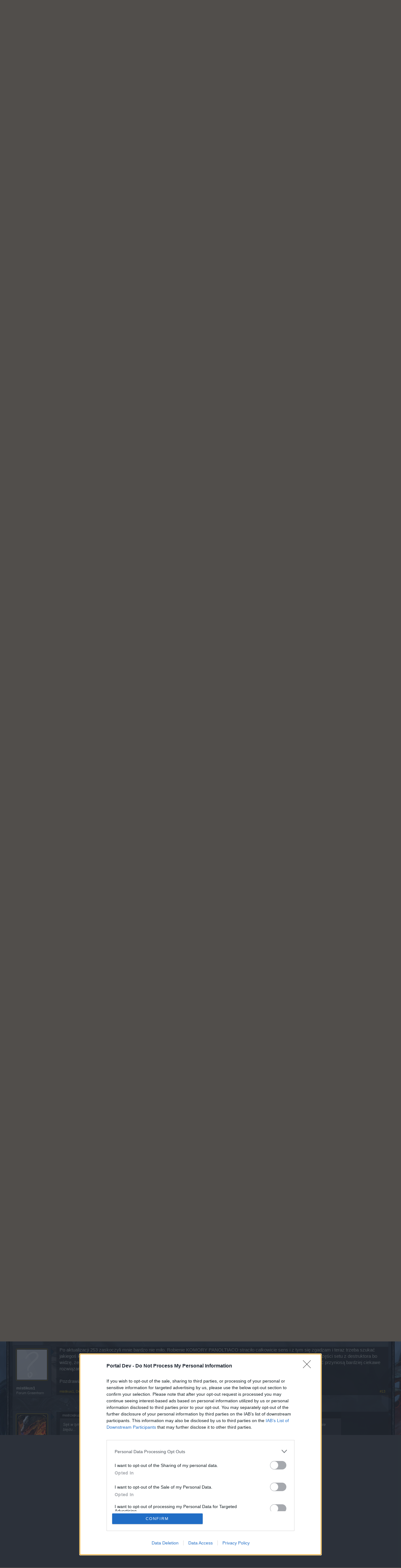

--- FILE ---
content_type: text/html; charset=UTF-8
request_url: https://board-en.drakensang.com/threads/dyskusja-aktualizacja-253.84774/
body_size: 17101
content:
<!DOCTYPE html>
<html id="XenForo" lang="en-GB" dir="LTR" class="Public LoggedOut NoSidebar  Responsive" xmlns:fb="http://www.facebook.com/2008/fbml">
<head>

	<meta charset="utf-8" />
	<meta http-equiv="X-UA-Compatible" content="IE=Edge,chrome=1" />
	
		<meta name="viewport" content="width=device-width, initial-scale=1">
	
	
		<base href="https://board-en.drakensang.com/" />
		<script>
			var _b = document.getElementsByTagName('base')[0], _bH = "https://board-en.drakensang.com/";
			if (_b && _b.href != _bH) _b.href = _bH;
		</script>
	

	<title>Discussion - DYSKUSJA: Aktualizacja 253 | Drakensang Online EN</title>
	
	<noscript><style>.JsOnly { display: none !important; }</style></noscript>
	<link rel="stylesheet" href="css.php?css=xenforo,form,public&amp;style=10&amp;dir=LTR&amp;d=1709137704" />
	<link rel="stylesheet" href="css.php?css=bb_code,likes_summary,login_bar,message,message_user_info,thread_view&amp;style=10&amp;dir=LTR&amp;d=1709137704" />
	
	

	
	<script async src="https://www.googletagmanager.com/gtag/js?id=UA-19059020-1"></script>
	<script>
		window.dataLayer = window.dataLayer || [];
		function gtag(){dataLayer.push(arguments);}
		gtag('js', new Date());
	
		gtag('config', 'UA-19059020-1', {
			// <!-- slot: ga_config_start -->
			
				'cookie_domain': 'drakensang.com',
			
			
		});
	</script>

		<script src="js/jquery/jquery-1.11.0.min.js"></script>	
		
	<script src="js/xenforo/xenforo.js?_v=04e8aecf"></script>

	
	<link rel="apple-touch-icon" href="https://board-en.drakensang.com/styles/default/xenforo/logo.og.png" />
	<link rel="alternate" type="application/rss+xml" title="RSS feed for Drakensang Online EN" href="forums/-/index.rss" />
	
	<link rel="next" href="threads/dyskusja-aktualizacja-253.84774/page-2" />
	<link rel="canonical" href="https://board-en.drakensang.com/threads/dyskusja-aktualizacja-253.84774/" />
	<meta name="description" content="Bohaterowie Dracani!

Zbliża się aktualizacja o numerze 253.

Harmonogram: wtorek, 28 grudnia
09:30 - Rozpoczęcie odliczania
10:00 - Przestój serwerów..." />	<meta property="og:site_name" content="Drakensang Online EN" />
	<meta property="og:image" content="https://board-en.drakensang.com/styles/default/xenforo/avatars/avatar_male_m.png" />
	<meta property="og:image" content="https://board-en.drakensang.com/styles/default/xenforo/logo.og.png" />
	<meta property="og:type" content="article" />
	<meta property="og:url" content="https://board-en.drakensang.com/threads/dyskusja-aktualizacja-253.84774/" />
	<meta property="og:title" content="Discussion - DYSKUSJA: Aktualizacja 253" />
	<meta property="og:description" content="Bohaterowie Dracani!

Zbliża się aktualizacja o numerze 253.

Harmonogram: wtorek, 28 grudnia
09:30 - Rozpoczęcie odliczania
10:00 - Przestój serwerów..." />
	
	
	

</head>

<body class="node913 node911 SelectQuotable">
<!-- Google Tag Manager -->
<noscript><iframe src="//www.googletagmanager.com/ns.html?id=GTM-WRXH7W"
height="0" width="0" style="display:none;visibility:hidden"></iframe></noscript>
<script>
var cb = new Date().getTime();
(function(w,d,s,l,i){w[l]=w[l]||[];w[l].push({'gtm.start':
new Date().getTime(),event:'gtm.js'});var f=d.getElementsByTagName(s)[0],
j=d.createElement(s),dl=l!='dataLayer'?'&l='+l:'';j.async=true;j.src=
'//www.googletagmanager.com/gtm.js?cb='+cb+'&id='+i+dl;f.parentNode.insertBefore(j,f);
})(window,document,'script','dataLayer','GTM-WRXH7W');</script>
<!-- End Google Tag Manager -->


	




<div id="headerMover">
	<div id="headerProxy"></div>

<div id="content" class="thread_view">
	<div class="pageWidth">
		<div class="pageContent">
			<!-- main content area -->
			
			
			
			
						
						
						
						
						<div class="breadBoxTop ">
							
							

<nav>
	
		
			
				
			
		
			
				
			
		
	

	<fieldset class="breadcrumb">
		<a href="misc/quick-navigation-menu?selected=node-913" class="OverlayTrigger jumpMenuTrigger" data-cacheOverlay="true" title="Open quick navigation"><!--Jump to...--></a>
			
		<div class="boardTitle"><strong>Drakensang Online EN</strong></div>
		
		<span class="crumbs">
			
			
			
				<span class="crust selectedTabCrumb" itemscope="itemscope" itemtype="http://data-vocabulary.org/Breadcrumb">
					<a href="https://board-en.drakensang.com/" class="crumb" rel="up" itemprop="url"><span itemprop="title">Forums</span></a>
					<span class="arrow"><span>&gt;</span></span>
				</span>
			
			
			
				
					<span class="crust" itemscope="itemscope" itemtype="http://data-vocabulary.org/Breadcrumb">
						<a href="https://board-en.drakensang.com/#international-section.911" class="crumb" rel="up" itemprop="url"><span itemprop="title">International Section</span></a>
						<span class="arrow"><span>&gt;</span></span>
					</span>
				
					<span class="crust" itemscope="itemscope" itemtype="http://data-vocabulary.org/Breadcrumb">
						<a href="https://board-en.drakensang.com/forums/sekcja-polska.913/" class="crumb" rel="up" itemprop="url"><span itemprop="title">Sekcja Polska</span></a>
						<span class="arrow"><span>&gt;</span></span>
					</span>
				
			
		</span>
	</fieldset>
</nav>
						</div>
						
						
						
					
						<!--[if lt IE 8]>
							<p class="importantMessage">You are using an out of date browser. It  may not display this or other websites correctly.<br />You should upgrade or use an <a href="https://www.google.com/chrome" target="_blank">alternative browser</a>.</p>
						<![endif]-->

						
						
	

	
						
						
						
						
												
							<!-- h1 title, description -->
							<div class="titleBar">
								
								<h1><span class="prefix prefixBlue">Discussion</span> DYSKUSJA: Aktualizacja 253</h1>
								
								<p id="pageDescription" class="muted ">
	Discussion in '<a href="forums/sekcja-polska.913/">Sekcja Polska</a>' started by <a href="members/ba_orion.240924/" class="username" dir="auto">BA_Orion</a>, <a href="threads/dyskusja-aktualizacja-253.84774/"><span class="DateTime" title="Dec 27, 2021 at 9:04 PM">Dec 27, 2021</span></a>.
</p>
							
<style type="text/css">
  .gotogame {
float: left;
margin-right: 35px;
margin-top: 25px;
font-size:17px;
align:center;
}
</style>
        <div class="gotogame">Dear forum reader,<br><br>
if you’d like to actively participate on the forum by joining discussions or starting your own threads or topics, please log into the game first. If you do not have a game account, you will need to register for one. We look forward to your next visit!
                               <a href="http://www.drakensang.com/">CLICK HERE</a></div>

							</div>
						
						
						
						
						
						<!-- main template -->
						



























	
		<dl class="threadAlerts secondaryContent">
			<dt>Thread Status:</dt>
			
				
	
				
					<dd class="lockedAlert">
						<span class="icon Tooltip" title="Locked" data-tipclass="iconTip"></span>
							Not open for further replies.</dd>
				
			
		</dl>
	




<div class="pageNavLinkGroup">
	<div class="linkGroup SelectionCountContainer">
		
		
	</div>

	


<div class="PageNav"
	data-page="1"
	data-range="2"
	data-start="2"
	data-end="3"
	data-last="4"
	data-sentinel="{{sentinel}}"
	data-baseurl="threads/dyskusja-aktualizacja-253.84774/page-{{sentinel}}">
	
	<span class="pageNavHeader">Page 1 of 4</span>
	
	<nav>
		
		
		<a href="threads/dyskusja-aktualizacja-253.84774/" class="currentPage " rel="start">1</a>
		
		
		
		
			<a href="threads/dyskusja-aktualizacja-253.84774/page-2" class="">2</a>
		
			<a href="threads/dyskusja-aktualizacja-253.84774/page-3" class="">3</a>
		
		
		
		
		<a href="threads/dyskusja-aktualizacja-253.84774/page-4" class="">4</a>
		
		
			<a href="threads/dyskusja-aktualizacja-253.84774/page-2" class="text">Next &gt;</a>
			
		
	</nav>	
	
	
</div>

</div>





<form action="inline-mod/post/switch" method="post"
	class="InlineModForm section"
	data-cookieName="posts"
	data-controls="#InlineModControls"
	data-imodOptions="#ModerationSelect option">

	<ol class="messageList" id="messageList">
		
			
				


<li id="post-778184" class="message   " data-author="BA_Orion">

	

<div class="messageUserInfo">	
<div class="messageUserBlock ">
	
		<div class="avatarHolder">
			<span class="helper"></span>
			<a href="members/ba_orion.240924/" class="avatar Av240924m" data-avatarhtml="true"><img src="styles/default/xenforo/avatars/avatar_male_m.png" width="96" height="96" alt="BA_Orion" /></a>
			
			<!-- slot: message_user_info_avatar -->
		</div>
	


	
		<h3 class="userText">
			<a href="members/ba_orion.240924/" class="username" dir="auto">BA_Orion</a>
			<em class="userTitle">Count Count</em>
			
			<!-- slot: message_user_info_text -->
		</h3>
	
		
	
		


	<span class="arrow"><span></span></span>
</div>
</div>

	<div class="messageInfo primaryContent">
		
		
		
		
		
		<div class="messageContent">		
			<article>
				<blockquote class="messageText SelectQuoteContainer ugc baseHtml">
					
					Bohaterowie Dracani!<br />
<br />
Zbliża się aktualizacja o numerze 253.<br />
<br />
<div style="text-align: center"><b><span style="color: rgb(255, 0, 0)">Harmonogram: <b>wtorek, 28 grudnia</b></span></b>&#8203;</div><span style="color: #ff0000"><div style="text-align: center"><b><b>09:30 - Rozpoczęcie odliczania</b></b>&#8203;</div><b><div style="text-align: center"><b><b>10:00 - Przestój serwerów</b></b>&#8203;</div><b><div style="text-align: center"><b><b><b>~11:00 - Planowane zakończenie prac</b></b></b>&#8203;</div></b></b></span><br />
Więcej informacji na temat aktualizacji znajdziecie <a href="https://board-en.drakensang.com/threads/aktualizacja-253.84773/" class="internalLink">tutaj</a>.<br />
<br />
Do dyskusji, wyrażania opinii oraz zgłaszanie ewentualnych błędów zachęcamy w tym temacie.<br />
<br />
Serdecznie pozdrawiamy,<br />
Wasza ekipa DSO
					<div class="messageTextEndMarker">&nbsp;</div>
				</blockquote>
			</article>
			
			
		</div>
		
		
		
		
		
			
				<div class="baseHtml signature messageText ugc"><aside><div style="text-align: center"><img src="https://i.imgur.com/4v6ya29.png" class="bbCodeImage" alt="[&#x200B;IMG]" data-url="https://i.imgur.com/4v6ya29.png" /><br />
<i><b><span style="color: #00b300"><br />
Zawsze</span></b><span style="color: rgb(255, 204, 153)"> dokładnie opisz problem pisząc do pomocy technicznej za pomocą formularza.</span></i><br />
<b><i><span style="color: rgb(255, 204, 153)">Nikt z ekipy </span><b><span style="color: #00b300">NIGDY</span></b><span style="color: rgb(255, 204, 153)"> nie poprosi Cię o</span><span style="color: #00b300"> hasło</span><span style="color: rgb(255, 204, 153)"> do Twojego konta!</span></i><br />
<span style="font-size: 12px"><span style="color: #00b300">|</span> <a href="https://board-en.drakensang.com/threads/regulamin-i-netykieta.78189/" class="internalLink"><span style="color: rgb(255, 204, 153)">Regulamin i Netykieta</span></a> <span style="color: #00b300">|</span> <a href="https://legal.bigpoint.com/PL/terms-and-conditions/pl" target="_blank" class="externalLink" rel="nofollow"><span style="color: rgb(255, 204, 153)">OWH</span></a> <span style="color: #00b300">|</span></span></b>&#8203;</div></aside></div>
			
		
		
		
				
		<div class="messageMeta ToggleTriggerAnchor">
			
			<div class="privateControls">
				
				<span class="item muted">
					<span class="authorEnd"><a href="members/ba_orion.240924/" class="username author" dir="auto">BA_Orion</a>,</span>
					<a href="threads/dyskusja-aktualizacja-253.84774/" title="Permalink" class="datePermalink"><span class="DateTime" title="Dec 27, 2021 at 9:04 PM">Dec 27, 2021</span></a>
				</span>
				
				
				
				
				
				
				
				
				
				
				
			</div>
			
			<div class="publicControls">
				<a href="threads/dyskusja-aktualizacja-253.84774/" title="Permalink" class="item muted postNumber hashPermalink OverlayTrigger" data-href="posts/778184/permalink">#1</a>
				
				
				
				
			</div>
		</div>
	
		
		<div id="likes-post-778184"></div>
	</div>

	
	
	
	
</li>
			
		
			
				


<li id="post-778216" class="message   " data-author="eszebesze">

	

<div class="messageUserInfo">	
<div class="messageUserBlock ">
	
		<div class="avatarHolder">
			<span class="helper"></span>
			<a href="members/eszebesze.64576/" class="avatar Av64576m" data-avatarhtml="true"><img src="styles/default/xenforo/avatars/avatar_m.png" width="96" height="96" alt="eszebesze" /></a>
			
			<!-- slot: message_user_info_avatar -->
		</div>
	


	
		<h3 class="userText">
			<a href="members/eszebesze.64576/" class="username" dir="auto">eszebesze</a>
			<em class="userTitle">Forum Greenhorn</em>
			
			<!-- slot: message_user_info_text -->
		</h3>
	
		
	
		


	<span class="arrow"><span></span></span>
</div>
</div>

	<div class="messageInfo primaryContent">
		
		
		
		
		
		<div class="messageContent">		
			<article>
				<blockquote class="messageText SelectQuoteContainer ugc baseHtml">
					
					Do kiedy jest/był ważny kod DSOSANTA ?<br />
Po aktualizacji zniknęła mi możliwość aktywacji/użycia kodu <img src="styles/default/xenforo/clear.png" class="mceSmilieSprite mceSmilie3" alt=":(" title="Frown    :(" />
					<div class="messageTextEndMarker">&nbsp;</div>
				</blockquote>
			</article>
			
			
		</div>
		
		
		
		
		
		
		
				
		<div class="messageMeta ToggleTriggerAnchor">
			
			<div class="privateControls">
				
				<span class="item muted">
					<span class="authorEnd"><a href="members/eszebesze.64576/" class="username author" dir="auto">eszebesze</a>,</span>
					<a href="threads/dyskusja-aktualizacja-253.84774/#post-778216" title="Permalink" class="datePermalink"><span class="DateTime" title="Dec 28, 2021 at 10:29 AM">Dec 28, 2021</span></a>
				</span>
				
				
				
				
				
				
				
				
				
				
				
			</div>
			
			<div class="publicControls">
				<a href="threads/dyskusja-aktualizacja-253.84774/#post-778216" title="Permalink" class="item muted postNumber hashPermalink OverlayTrigger" data-href="posts/778216/permalink">#2</a>
				
				
				
				
			</div>
		</div>
	
		
		<div id="likes-post-778216"></div>
	</div>

	
	
	
	
</li>
			
		
			
				


<li id="post-778218" class="message   " data-author="modrzejkuz">

	

<div class="messageUserInfo">	
<div class="messageUserBlock ">
	
		<div class="avatarHolder">
			<span class="helper"></span>
			<a href="members/modrzejkuz.65362/" class="avatar Av65362m" data-avatarhtml="true"><img src="styles/default/xenforo/avatars/avatar_m.png" width="96" height="96" alt="modrzejkuz" /></a>
			
			<!-- slot: message_user_info_avatar -->
		</div>
	


	
		<h3 class="userText">
			<a href="members/modrzejkuz.65362/" class="username" dir="auto">modrzejkuz</a>
			<em class="userTitle">Active Author</em>
			
			<!-- slot: message_user_info_text -->
		</h3>
	
		
	
		


	<span class="arrow"><span></span></span>
</div>
</div>

	<div class="messageInfo primaryContent">
		
		
		
		
		
		<div class="messageContent">		
			<article>
				<blockquote class="messageText SelectQuoteContainer ugc baseHtml">
					
					Błędy po aktualizacji (te zauważone na tą chwilę):<br />
<br />
1.Brak skrzyń z rekompensatą u Gnoba.<br />
2.Osiągnięcia związane z produkcją toników nadal nie naprawione (pomimo informacji o naprawieniu w opisie aktualizacji) - nadal nie zalicza wyprodukowanych toników o poziomie wyższym niż normalny.
					<div class="messageTextEndMarker">&nbsp;</div>
				</blockquote>
			</article>
			
			
		</div>
		
		
		
		
		
		
		
				
		<div class="messageMeta ToggleTriggerAnchor">
			
			<div class="privateControls">
				
				<span class="item muted">
					<span class="authorEnd"><a href="members/modrzejkuz.65362/" class="username author" dir="auto">modrzejkuz</a>,</span>
					<a href="threads/dyskusja-aktualizacja-253.84774/#post-778218" title="Permalink" class="datePermalink"><span class="DateTime" title="Dec 28, 2021 at 10:30 AM">Dec 28, 2021</span></a>
				</span>
				
				
				
				
				
				
				
				
				
				
				
			</div>
			
			<div class="publicControls">
				<a href="threads/dyskusja-aktualizacja-253.84774/#post-778218" title="Permalink" class="item muted postNumber hashPermalink OverlayTrigger" data-href="posts/778218/permalink">#3</a>
				
				
				
				
			</div>
		</div>
	
		
		<div id="likes-post-778218"></div>
	</div>

	
	
	
	
</li>
			
		
			
				


<li id="post-778220" class="message   " data-author="BA_Orion">

	

<div class="messageUserInfo">	
<div class="messageUserBlock ">
	
		<div class="avatarHolder">
			<span class="helper"></span>
			<a href="members/ba_orion.240924/" class="avatar Av240924m" data-avatarhtml="true"><img src="styles/default/xenforo/avatars/avatar_male_m.png" width="96" height="96" alt="BA_Orion" /></a>
			
			<!-- slot: message_user_info_avatar -->
		</div>
	


	
		<h3 class="userText">
			<a href="members/ba_orion.240924/" class="username" dir="auto">BA_Orion</a>
			<em class="userTitle">Count Count</em>
			
			<!-- slot: message_user_info_text -->
		</h3>
	
		
	
		


	<span class="arrow"><span></span></span>
</div>
</div>

	<div class="messageInfo primaryContent">
		
		
		
		
		
		<div class="messageContent">		
			<article>
				<blockquote class="messageText SelectQuoteContainer ugc baseHtml">
					
					<div class="bbCodeBlock bbCodeQuote" data-author="modrzejkuz">
	<aside>
		
			<div class="attribution type">modrzejkuz said:
				
					<a href="goto/post?id=778218#post-778218" class="AttributionLink">&uarr;</a>
				
			</div>
		
		<blockquote class="quoteContainer"><div class="quote">Brak skrzyń z rekompensatą u Gnoba.<br />
Osiągnięcia związane z produkcją toników nadal nie naprawione (pomimo informacji o naprawieniu w opisie aktualizacji) - nadal nie zalicza wyprodukowanych toników o poziomie wyższym niż normalny.</div><div class="quoteExpand">Click to expand...</div></blockquote>
	</aside>
</div><span style="color: #00b300">1. Skrzynie będą dostępne od jutra, po 1 dziennie.<br />
2. Sprawdzę to, ale potrzebuję od Ciebie informacji jakie toniki (rodzaj i stopień rzadkości) robiłeś i nie zostały zaliczone.</span>
					<div class="messageTextEndMarker">&nbsp;</div>
				</blockquote>
			</article>
			
			
		</div>
		
		
		
		
		
			
				<div class="baseHtml signature messageText ugc"><aside><div style="text-align: center"><img src="https://i.imgur.com/4v6ya29.png" class="bbCodeImage" alt="[&#x200B;IMG]" data-url="https://i.imgur.com/4v6ya29.png" /><br />
<i><b><span style="color: #00b300"><br />
Zawsze</span></b><span style="color: rgb(255, 204, 153)"> dokładnie opisz problem pisząc do pomocy technicznej za pomocą formularza.</span></i><br />
<b><i><span style="color: rgb(255, 204, 153)">Nikt z ekipy </span><b><span style="color: #00b300">NIGDY</span></b><span style="color: rgb(255, 204, 153)"> nie poprosi Cię o</span><span style="color: #00b300"> hasło</span><span style="color: rgb(255, 204, 153)"> do Twojego konta!</span></i><br />
<span style="font-size: 12px"><span style="color: #00b300">|</span> <a href="https://board-en.drakensang.com/threads/regulamin-i-netykieta.78189/" class="internalLink"><span style="color: rgb(255, 204, 153)">Regulamin i Netykieta</span></a> <span style="color: #00b300">|</span> <a href="https://legal.bigpoint.com/PL/terms-and-conditions/pl" target="_blank" class="externalLink" rel="nofollow"><span style="color: rgb(255, 204, 153)">OWH</span></a> <span style="color: #00b300">|</span></span></b>&#8203;</div></aside></div>
			
		
		
		
				
		<div class="messageMeta ToggleTriggerAnchor">
			
			<div class="privateControls">
				
				<span class="item muted">
					<span class="authorEnd"><a href="members/ba_orion.240924/" class="username author" dir="auto">BA_Orion</a>,</span>
					<a href="threads/dyskusja-aktualizacja-253.84774/#post-778220" title="Permalink" class="datePermalink"><span class="DateTime" title="Dec 28, 2021 at 10:32 AM">Dec 28, 2021</span></a>
				</span>
				
				
				
				
				
				
				
				
				
				
				
			</div>
			
			<div class="publicControls">
				<a href="threads/dyskusja-aktualizacja-253.84774/#post-778220" title="Permalink" class="item muted postNumber hashPermalink OverlayTrigger" data-href="posts/778220/permalink">#4</a>
				
				
				
				
			</div>
		</div>
	
		
		<div id="likes-post-778220"></div>
	</div>

	
	
	
	
</li>
			
		
			
				


<li id="post-778237" class="message   " data-author="modrzejkuz">

	

<div class="messageUserInfo">	
<div class="messageUserBlock ">
	
		<div class="avatarHolder">
			<span class="helper"></span>
			<a href="members/modrzejkuz.65362/" class="avatar Av65362m" data-avatarhtml="true"><img src="styles/default/xenforo/avatars/avatar_m.png" width="96" height="96" alt="modrzejkuz" /></a>
			
			<!-- slot: message_user_info_avatar -->
		</div>
	


	
		<h3 class="userText">
			<a href="members/modrzejkuz.65362/" class="username" dir="auto">modrzejkuz</a>
			<em class="userTitle">Active Author</em>
			
			<!-- slot: message_user_info_text -->
		</h3>
	
		
	
		


	<span class="arrow"><span></span></span>
</div>
</div>

	<div class="messageInfo primaryContent">
		
		
		
		
		
		<div class="messageContent">		
			<article>
				<blockquote class="messageText SelectQuoteContainer ugc baseHtml">
					
					<div class="bbCodeBlock bbCodeQuote" data-author="BA_Orion">
	<aside>
		
			<div class="attribution type">BA_Orion said:
				
					<a href="goto/post?id=778220#post-778220" class="AttributionLink">&uarr;</a>
				
			</div>
		
		<blockquote class="quoteContainer"><div class="quote"><span style="color: #00b300">1. Skrzynie będą dostępne od jutra, po 1 dziennie.<br />
2. Sprawdzę to, ale potrzebuję od Ciebie informacji jakie toniki (rodzaj i stopień rzadkości) robiłeś i nie zostały zaliczone.</span></div><div class="quoteExpand">Click to expand...</div></blockquote>
	</aside>
</div>Tak jak od wielu miesięcy po patchu 253 nie zmieniło się w kwestii zaliczania toników do osiągnięcia zupełnie nic. Zalicza u mnie jedynie zwykłe toniki.  Od ulepszonego wzwyż nie zalicza żadnego rodzaju toników.
					<div class="messageTextEndMarker">&nbsp;</div>
				</blockquote>
			</article>
			
			
		</div>
		
		
		
		
		
		
		
				
		<div class="messageMeta ToggleTriggerAnchor">
			
			<div class="privateControls">
				
				<span class="item muted">
					<span class="authorEnd"><a href="members/modrzejkuz.65362/" class="username author" dir="auto">modrzejkuz</a>,</span>
					<a href="threads/dyskusja-aktualizacja-253.84774/#post-778237" title="Permalink" class="datePermalink"><span class="DateTime" title="Dec 28, 2021 at 12:19 PM">Dec 28, 2021</span></a>
				</span>
				
				
				
				
				
				
				
				
				
				
				
			</div>
			
			<div class="publicControls">
				<a href="threads/dyskusja-aktualizacja-253.84774/#post-778237" title="Permalink" class="item muted postNumber hashPermalink OverlayTrigger" data-href="posts/778237/permalink">#5</a>
				
				
				
				
			</div>
		</div>
	
		
		<div id="likes-post-778237"></div>
	</div>

	
	
	
	
</li>
			
		
			
				


<li id="post-778243" class="message   " data-author="krótkasprawa">

	

<div class="messageUserInfo">	
<div class="messageUserBlock ">
	
		<div class="avatarHolder">
			<span class="helper"></span>
			<a href="members/krotkasprawa.208488/" class="avatar Av208488m" data-avatarhtml="true"><img src="styles/default/xenforo/avatars/avatar_m.png" width="96" height="96" alt="krótkasprawa" /></a>
			
			<!-- slot: message_user_info_avatar -->
		</div>
	


	
		<h3 class="userText">
			<a href="members/krotkasprawa.208488/" class="username" dir="auto">krótkasprawa</a>
			<em class="userTitle">Forum Apprentice</em>
			
			<!-- slot: message_user_info_text -->
		</h3>
	
		
	
		


	<span class="arrow"><span></span></span>
</div>
</div>

	<div class="messageInfo primaryContent">
		
		
		
		
		
		<div class="messageContent">		
			<article>
				<blockquote class="messageText SelectQuoteContainer ugc baseHtml">
					
					super aktualka ,kolejny gwóźdź do trumny-Komnata Panoltiaco, nic tu teraz nie leci, zero kluczy, zero wiedzy jeden kamyk zamiast kilku; exp z pajączków też im zawadzał-od zawsze ,,naprawiają &#039;&#039; to co sobie gracze chwalą
					<div class="messageTextEndMarker">&nbsp;</div>
				</blockquote>
			</article>
			
			
		</div>
		
		
		
		
		
		
		
				
		<div class="messageMeta ToggleTriggerAnchor">
			
			<div class="privateControls">
				
				<span class="item muted">
					<span class="authorEnd"><a href="members/krotkasprawa.208488/" class="username author" dir="auto">krótkasprawa</a>,</span>
					<a href="threads/dyskusja-aktualizacja-253.84774/#post-778243" title="Permalink" class="datePermalink"><span class="DateTime" title="Dec 28, 2021 at 1:47 PM">Dec 28, 2021</span></a>
				</span>
				
				
				
				
				
				
				
				
				
				
				
			</div>
			
			<div class="publicControls">
				<a href="threads/dyskusja-aktualizacja-253.84774/#post-778243" title="Permalink" class="item muted postNumber hashPermalink OverlayTrigger" data-href="posts/778243/permalink">#6</a>
				
				
				
				
			</div>
		</div>
	
		
		<div id="likes-post-778243">
	
	<div class="likesSummary secondaryContent">
		<span class="LikeText">
			<a href="members/kerad19711.41131/" class="username" dir="auto">kerad19711</a> likes this.
		</span>
	</div>
</div>
	</div>

	
	
	
	
</li>
			
		
			
				


<li id="post-778251" class="message   " data-author="kerad19711">

	

<div class="messageUserInfo">	
<div class="messageUserBlock ">
	
		<div class="avatarHolder">
			<span class="helper"></span>
			<a href="members/kerad19711.41131/" class="avatar Av41131m" data-avatarhtml="true"><img src="styles/default/xenforo/avatars/avatar_m.png" width="96" height="96" alt="kerad19711" /></a>
			
			<!-- slot: message_user_info_avatar -->
		</div>
	


	
		<h3 class="userText">
			<a href="members/kerad19711.41131/" class="username" dir="auto">kerad19711</a>
			<em class="userTitle">Forum Greenhorn</em>
			
			<!-- slot: message_user_info_text -->
		</h3>
	
		
	
		


	<span class="arrow"><span></span></span>
</div>
</div>

	<div class="messageInfo primaryContent">
		
		
		
		
		
		<div class="messageContent">		
			<article>
				<blockquote class="messageText SelectQuoteContainer ugc baseHtml">
					
					gra strasznie sie zacina o naprawy coraz czesciej sie niechce grac
					<div class="messageTextEndMarker">&nbsp;</div>
				</blockquote>
			</article>
			
			
		</div>
		
		
		
		
		
		
		
				
		<div class="messageMeta ToggleTriggerAnchor">
			
			<div class="privateControls">
				
				<span class="item muted">
					<span class="authorEnd"><a href="members/kerad19711.41131/" class="username author" dir="auto">kerad19711</a>,</span>
					<a href="threads/dyskusja-aktualizacja-253.84774/#post-778251" title="Permalink" class="datePermalink"><span class="DateTime" title="Dec 28, 2021 at 2:40 PM">Dec 28, 2021</span></a>
				</span>
				
				
				
				
				
				
				
				
				
				
				
			</div>
			
			<div class="publicControls">
				<a href="threads/dyskusja-aktualizacja-253.84774/#post-778251" title="Permalink" class="item muted postNumber hashPermalink OverlayTrigger" data-href="posts/778251/permalink">#7</a>
				
				
				
				
			</div>
		</div>
	
		
		<div id="likes-post-778251"></div>
	</div>

	
	
	
	
</li>
			
		
			
				


<li id="post-778257" class="message   " data-author="BA_Orion">

	

<div class="messageUserInfo">	
<div class="messageUserBlock ">
	
		<div class="avatarHolder">
			<span class="helper"></span>
			<a href="members/ba_orion.240924/" class="avatar Av240924m" data-avatarhtml="true"><img src="styles/default/xenforo/avatars/avatar_male_m.png" width="96" height="96" alt="BA_Orion" /></a>
			
			<!-- slot: message_user_info_avatar -->
		</div>
	


	
		<h3 class="userText">
			<a href="members/ba_orion.240924/" class="username" dir="auto">BA_Orion</a>
			<em class="userTitle">Count Count</em>
			
			<!-- slot: message_user_info_text -->
		</h3>
	
		
	
		


	<span class="arrow"><span></span></span>
</div>
</div>

	<div class="messageInfo primaryContent">
		
		
		
		
		
		<div class="messageContent">		
			<article>
				<blockquote class="messageText SelectQuoteContainer ugc baseHtml">
					
					<div class="bbCodeBlock bbCodeQuote" data-author="modrzejkuz">
	<aside>
		
			<div class="attribution type">modrzejkuz said:
				
					<a href="goto/post?id=778237#post-778237" class="AttributionLink">&uarr;</a>
				
			</div>
		
		<blockquote class="quoteContainer"><div class="quote">Tak jak od wielu miesięcy po patchu 253 nie zmieniło się w kwestii zaliczania toników do osiągnięcia zupełnie nic. Zalicza u mnie jedynie zwykłe toniki.  Od ulepszonego wzwyż nie zalicza żadnego rodzaju toników.</div><div class="quoteExpand">Click to expand...</div></blockquote>
	</aside>
</div><span style="color: #00b300">W międzyczasie dowiedziałem się, że z tymi osiągnięciami nadal może być jakiś problem. Z tego co wiedziałem na zrzutach, na pewno zalicza legendarne trunki do HP. Ma to zostać poprawione w najbliższym hotfixie.</span><br />
<br />



<div class="bbCodeBlock bbCodeQuote" data-author="kerad19711">
	<aside>
		
			<div class="attribution type">kerad19711 said:
				
					<a href="goto/post?id=778251#post-778251" class="AttributionLink">&uarr;</a>
				
			</div>
		
		<blockquote class="quoteContainer"><div class="quote">gra strasznie sie zacina o naprawy coraz czesciej sie niechce grac</div><div class="quoteExpand">Click to expand...</div></blockquote>
	</aside>
</div><span style="color: #00b300">W takich sytuacjach zawsze zalecane będzie posprzątanie systemu, zainstalowanie najnowszych aktualizacji systemu oraz sterowników, a także wyczyszczenie plików tymczasowych gry (<a href="https://board-en.drakensang.com/threads/techniczne-porady-graczy.78076/#post-707206" class="internalLink">instrukcja</a>).</span>
					<div class="messageTextEndMarker">&nbsp;</div>
				</blockquote>
			</article>
			
			
		</div>
		
		
		
		
		
			
				<div class="baseHtml signature messageText ugc"><aside><div style="text-align: center"><img src="https://i.imgur.com/4v6ya29.png" class="bbCodeImage" alt="[&#x200B;IMG]" data-url="https://i.imgur.com/4v6ya29.png" /><br />
<i><b><span style="color: #00b300"><br />
Zawsze</span></b><span style="color: rgb(255, 204, 153)"> dokładnie opisz problem pisząc do pomocy technicznej za pomocą formularza.</span></i><br />
<b><i><span style="color: rgb(255, 204, 153)">Nikt z ekipy </span><b><span style="color: #00b300">NIGDY</span></b><span style="color: rgb(255, 204, 153)"> nie poprosi Cię o</span><span style="color: #00b300"> hasło</span><span style="color: rgb(255, 204, 153)"> do Twojego konta!</span></i><br />
<span style="font-size: 12px"><span style="color: #00b300">|</span> <a href="https://board-en.drakensang.com/threads/regulamin-i-netykieta.78189/" class="internalLink"><span style="color: rgb(255, 204, 153)">Regulamin i Netykieta</span></a> <span style="color: #00b300">|</span> <a href="https://legal.bigpoint.com/PL/terms-and-conditions/pl" target="_blank" class="externalLink" rel="nofollow"><span style="color: rgb(255, 204, 153)">OWH</span></a> <span style="color: #00b300">|</span></span></b>&#8203;</div></aside></div>
			
		
		
		
				
		<div class="messageMeta ToggleTriggerAnchor">
			
			<div class="privateControls">
				
				<span class="item muted">
					<span class="authorEnd"><a href="members/ba_orion.240924/" class="username author" dir="auto">BA_Orion</a>,</span>
					<a href="threads/dyskusja-aktualizacja-253.84774/#post-778257" title="Permalink" class="datePermalink"><span class="DateTime" title="Dec 28, 2021 at 3:28 PM">Dec 28, 2021</span></a>
				</span>
				
				
				
				
				
				
				
				
				
				
				
			</div>
			
			<div class="publicControls">
				<a href="threads/dyskusja-aktualizacja-253.84774/#post-778257" title="Permalink" class="item muted postNumber hashPermalink OverlayTrigger" data-href="posts/778257/permalink">#8</a>
				
				
				
				
			</div>
		</div>
	
		
		<div id="likes-post-778257"></div>
	</div>

	
	
	
	
</li>
			
		
			
				


<li id="post-778265" class="message   " data-author="Afkaserious">

	

<div class="messageUserInfo">	
<div class="messageUserBlock ">
	
		<div class="avatarHolder">
			<span class="helper"></span>
			<a href="members/afkaserious.217421/" class="avatar Av217421m" data-avatarhtml="true"><img src="styles/default/xenforo/avatars/avatar_male_m.png" width="96" height="96" alt="Afkaserious" /></a>
			
			<!-- slot: message_user_info_avatar -->
		</div>
	


	
		<h3 class="userText">
			<a href="members/afkaserious.217421/" class="username" dir="auto">Afkaserious</a>
			<em class="userTitle">Advanced</em>
			
			<!-- slot: message_user_info_text -->
		</h3>
	
		
	
		


	<span class="arrow"><span></span></span>
</div>
</div>

	<div class="messageInfo primaryContent">
		
		
		
		
		
		<div class="messageContent">		
			<article>
				<blockquote class="messageText SelectQuoteContainer ugc baseHtml">
					
					Czemu mi znikla skrzynka z lewej z tymi itemami z kodu DSOSANTA halo? Nie odbieralem celowo bo chcialem sobie zostawic to na premium day tak jak to robie z kazdym premium/delux a tu zniklo
					<div class="messageTextEndMarker">&nbsp;</div>
				</blockquote>
			</article>
			
			
		</div>
		
		
		
		
		
		
		
				
		<div class="messageMeta ToggleTriggerAnchor">
			
			<div class="privateControls">
				
				<span class="item muted">
					<span class="authorEnd"><a href="members/afkaserious.217421/" class="username author" dir="auto">Afkaserious</a>,</span>
					<a href="threads/dyskusja-aktualizacja-253.84774/#post-778265" title="Permalink" class="datePermalink"><span class="DateTime" title="Dec 28, 2021 at 4:17 PM">Dec 28, 2021</span></a>
				</span>
				
				
				
				
				
				
				
				
				
				
				
			</div>
			
			<div class="publicControls">
				<a href="threads/dyskusja-aktualizacja-253.84774/#post-778265" title="Permalink" class="item muted postNumber hashPermalink OverlayTrigger" data-href="posts/778265/permalink">#9</a>
				
				
				
				
			</div>
		</div>
	
		
		<div id="likes-post-778265">
	
	<div class="likesSummary secondaryContent">
		<span class="LikeText">
			<a href="members/rary-tas-kuskus.250314/" class="username" dir="auto">Rary~Tas`KusKus</a> and <a href="members/eszebesze.64576/" class="username" dir="auto">eszebesze</a> like this.
		</span>
	</div>
</div>
	</div>

	
	
	
	
</li>
			
		
			
				


<li id="post-778266" class="message   " data-author="modrzejkuz">

	

<div class="messageUserInfo">	
<div class="messageUserBlock ">
	
		<div class="avatarHolder">
			<span class="helper"></span>
			<a href="members/modrzejkuz.65362/" class="avatar Av65362m" data-avatarhtml="true"><img src="styles/default/xenforo/avatars/avatar_m.png" width="96" height="96" alt="modrzejkuz" /></a>
			
			<!-- slot: message_user_info_avatar -->
		</div>
	


	
		<h3 class="userText">
			<a href="members/modrzejkuz.65362/" class="username" dir="auto">modrzejkuz</a>
			<em class="userTitle">Active Author</em>
			
			<!-- slot: message_user_info_text -->
		</h3>
	
		
	
		


	<span class="arrow"><span></span></span>
</div>
</div>

	<div class="messageInfo primaryContent">
		
		
		
		
		
		<div class="messageContent">		
			<article>
				<blockquote class="messageText SelectQuoteContainer ugc baseHtml">
					
					<div class="bbCodeBlock bbCodeQuote" data-author="BA_Orion">
	<aside>
		
			<div class="attribution type">BA_Orion said:
				
					<a href="goto/post?id=778257#post-778257" class="AttributionLink">&uarr;</a>
				
			</div>
		
		<blockquote class="quoteContainer"><div class="quote"><span style="color: #00b300">W międzyczasie dowiedziałem się, że z tymi osiągnięciami nadal może być jakiś problem. Z tego co wiedziałem na zrzutach, na pewno zalicza legendarne trunki do HP. Ma to zostać poprawione w najbliższym hotfixie.</span><br />
....<span style="color: #00b300">.</span></div><div class="quoteExpand">Click to expand...</div></blockquote>
	</aside>
</div>Sęk w tym, że zgłaszałem błąd z zaliczaniem toników a nie trunków zatem treść odpowiedzi zacytowana powyżej ma się nijak do zgłoszonego przeze mnie błędu...<br />
<br />
Trunki to zaliczało bez problemu i przed patchem 253 , w którym to naprawiono (na niby) zaliczanie osiągnięć &quot;mieszacza&quot;.<br />
Podkreślam jeszcze raz: błąd dotyczy jedynie osiągnięcia &quot;Mieszacz toników&quot;. Pozostałe osiągnięcia z tej kategorii działały i bez poprawek przed aktualizacją.
					<div class="messageTextEndMarker">&nbsp;</div>
				</blockquote>
			</article>
			
			
		</div>
		
		
		
		
		
		
		
				
		<div class="messageMeta ToggleTriggerAnchor">
			
			<div class="privateControls">
				
				<span class="item muted">
					<span class="authorEnd"><a href="members/modrzejkuz.65362/" class="username author" dir="auto">modrzejkuz</a>,</span>
					<a href="threads/dyskusja-aktualizacja-253.84774/#post-778266" title="Permalink" class="datePermalink"><span class="DateTime" title="Dec 28, 2021 at 4:17 PM">Dec 28, 2021</span></a>
				</span>
				
				
				
				
				
				
				
				
				
				
				
			</div>
			
			<div class="publicControls">
				<a href="threads/dyskusja-aktualizacja-253.84774/#post-778266" title="Permalink" class="item muted postNumber hashPermalink OverlayTrigger" data-href="posts/778266/permalink">#10</a>
				
				
				
				
			</div>
		</div>
	
		
		<div id="likes-post-778266"></div>
	</div>

	
	
	
	
</li>
			
		
			
				


<li id="post-778274" class="message   " data-author="Rary~Tas`KusKus">

	

<div class="messageUserInfo">	
<div class="messageUserBlock ">
	
		<div class="avatarHolder">
			<span class="helper"></span>
			<a href="members/rary-tas-kuskus.250314/" class="avatar Av250314m" data-avatarhtml="true"><img src="styles/default/xenforo/avatars/avatar_m.png" width="96" height="96" alt="Rary~Tas`KusKus" /></a>
			
			<!-- slot: message_user_info_avatar -->
		</div>
	


	
		<h3 class="userText">
			<a href="members/rary-tas-kuskus.250314/" class="username" dir="auto">Rary~Tas`KusKus</a>
			<em class="userTitle">Forum Greenhorn</em>
			
			<!-- slot: message_user_info_text -->
		</h3>
	
		
	
		


	<span class="arrow"><span></span></span>
</div>
</div>

	<div class="messageInfo primaryContent">
		
		
		
		
		
		<div class="messageContent">		
			<article>
				<blockquote class="messageText SelectQuoteContainer ugc baseHtml">
					
					<div class="bbCodeBlock bbCodeQuote" data-author="Afkaserious">
	<aside>
		
			<div class="attribution type">Afkaserious said:
				
					<a href="goto/post?id=778265#post-778265" class="AttributionLink">&uarr;</a>
				
			</div>
		
		<blockquote class="quoteContainer"><div class="quote">Czemu mi znikla skrzynka z lewej z tymi itemami z kodu DSOSANTA halo? Nie odbieralem celowo bo chcialem sobie zostawic to na premium day tak jak to robie z kazdym premium/delux a tu zniklo</div><div class="quoteExpand">Click to expand...</div></blockquote>
	</aside>
</div>Potwierdzam, DSO ukradło mi nagrody z tego  kodu. Na innych forach gracze również to zgłaszają. I jak na razie Pomoc Techniczna spuszcza ludzi w kanał.<br />
Uprzedzając reakcję serdecznych MOD-ów, jeżeli coś miałem, a teraz tego nie mam to określam ten fakt kradzieżą. Jest to moje prywatne zdanie, ale w ten sam sposób myśli pewnie większość graczy.<br />
<br />
Co do wprowadzanych zmian. Naprawdę, ale to naprawdę naprawdę najważniejsze i najpilniejsze czego ta gra potrzebowała? <br />
Pięknie zaczyna pracę nowa ekipa DSO pokazując w którym miejscu i jak głęboko ma graczy.<br />
<br />
Serdecznie pozdrawiam
					<div class="messageTextEndMarker">&nbsp;</div>
				</blockquote>
			</article>
			
			
		</div>
		
		
		
		
		
		
		
				
		<div class="messageMeta ToggleTriggerAnchor">
			
			<div class="privateControls">
				
				<span class="item muted">
					<span class="authorEnd"><a href="members/rary-tas-kuskus.250314/" class="username author" dir="auto">Rary~Tas`KusKus</a>,</span>
					<a href="threads/dyskusja-aktualizacja-253.84774/#post-778274" title="Permalink" class="datePermalink"><span class="DateTime" title="Dec 28, 2021 at 5:12 PM">Dec 28, 2021</span></a>
				</span>
				
				
				
				
				
				
				
				
				
				
				
			</div>
			
			<div class="publicControls">
				<a href="threads/dyskusja-aktualizacja-253.84774/#post-778274" title="Permalink" class="item muted postNumber hashPermalink OverlayTrigger" data-href="posts/778274/permalink">#11</a>
				
				
				
				
			</div>
		</div>
	
		
		<div id="likes-post-778274">
	
	<div class="likesSummary secondaryContent">
		<span class="LikeText">
			<a href="members/eszebesze.64576/" class="username" dir="auto">eszebesze</a> likes this.
		</span>
	</div>
</div>
	</div>

	
	
	
	
</li>
			
		
			
				


<li id="post-778279" class="message   " data-author="slaveks">

	

<div class="messageUserInfo">	
<div class="messageUserBlock ">
	
		<div class="avatarHolder">
			<span class="helper"></span>
			<a href="members/slaveks.114074/" class="avatar Av114074m" data-avatarhtml="true"><img src="styles/default/xenforo/avatars/avatar_m.png" width="96" height="96" alt="slaveks" /></a>
			
			<!-- slot: message_user_info_avatar -->
		</div>
	


	
		<h3 class="userText">
			<a href="members/slaveks.114074/" class="username" dir="auto">slaveks</a>
			<em class="userTitle">Forum Apprentice</em>
			
			<!-- slot: message_user_info_text -->
		</h3>
	
		
	
		


	<span class="arrow"><span></span></span>
</div>
</div>

	<div class="messageInfo primaryContent">
		
		
		
		
		
		<div class="messageContent">		
			<article>
				<blockquote class="messageText SelectQuoteContainer ugc baseHtml">
					
					Skrzynka za DSOSANTA zniknęła... to może być błąd, ale niech ktoś mi wytłumaczy czemu na szóstym pasku zimowego przesilenia za 45000 ciastek jest 2500 MM (było 3000). Jakoś magicznie się zmieniło i cisza, a nic w opisie aktualizacji  nie ma na ten temat.<br />
Odnośnie DSOSANTA to pomoc techniczna odpisała że ten kod  nie został opublikowany przez nikogo z Teamu DSO PL i nic z tym nie zrobią.... brak słów
					<div class="messageTextEndMarker">&nbsp;</div>
				</blockquote>
			</article>
			
			
		</div>
		
		
		
			<div class="editDate">
			
				Last edited: <span class="DateTime" title="Dec 28, 2021 at 6:08 PM">Dec 28, 2021</span>
			
			</div>
		
		
		
		
		
				
		<div class="messageMeta ToggleTriggerAnchor">
			
			<div class="privateControls">
				
				<span class="item muted">
					<span class="authorEnd"><a href="members/slaveks.114074/" class="username author" dir="auto">slaveks</a>,</span>
					<a href="threads/dyskusja-aktualizacja-253.84774/#post-778279" title="Permalink" class="datePermalink"><span class="DateTime" title="Dec 28, 2021 at 5:30 PM">Dec 28, 2021</span></a>
				</span>
				
				
				
				
				
				
				
				
				
				
				
			</div>
			
			<div class="publicControls">
				<a href="threads/dyskusja-aktualizacja-253.84774/#post-778279" title="Permalink" class="item muted postNumber hashPermalink OverlayTrigger" data-href="posts/778279/permalink">#12</a>
				
				
				
				
			</div>
		</div>
	
		
		<div id="likes-post-778279"></div>
	</div>

	
	
	
	
</li>
			
		
			
				


<li id="post-778282" class="message   " data-author="mistikus1">

	

<div class="messageUserInfo">	
<div class="messageUserBlock ">
	
		<div class="avatarHolder">
			<span class="helper"></span>
			<a href="members/mistikus1.239242/" class="avatar Av239242m" data-avatarhtml="true"><img src="styles/default/xenforo/avatars/avatar_m.png" width="96" height="96" alt="mistikus1" /></a>
			
			<!-- slot: message_user_info_avatar -->
		</div>
	


	
		<h3 class="userText">
			<a href="members/mistikus1.239242/" class="username" dir="auto">mistikus1</a>
			<em class="userTitle">Forum Greenhorn</em>
			
			<!-- slot: message_user_info_text -->
		</h3>
	
		
	
		


	<span class="arrow"><span></span></span>
</div>
</div>

	<div class="messageInfo primaryContent">
		
		
		
		
		
		<div class="messageContent">		
			<article>
				<blockquote class="messageText SelectQuoteContainer ugc baseHtml">
					
					Po aktualizacji 253 zaskoczyli mnie bardzo nie miło. Robienie KOMORY PANOLTIACO straciło całkowicie sens i z tym się zgadzam i teraz trzeba szukać jakiegoś lepszej mapki na zastępstwo. Mogliby przynajmniej czymś szczególnym nas zaskoczyć na przykład zwiększyć drop części setu z destruktora bo widzę, że ten set ostatnio jest dosyć popularny. Mam nadzieję że następne aktualizacje jakie DSO będzie planował na przyszłość przyniosą bardziej ciekawe rozwiązania i sprawią, że gra wróci na właściwy tor bo w tej chwili jest bardzo kiepsko.<br />
<br />
Pozdrawiam
					<div class="messageTextEndMarker">&nbsp;</div>
				</blockquote>
			</article>
			
			
		</div>
		
		
		
		
		
		
		
				
		<div class="messageMeta ToggleTriggerAnchor">
			
			<div class="privateControls">
				
				<span class="item muted">
					<span class="authorEnd"><a href="members/mistikus1.239242/" class="username author" dir="auto">mistikus1</a>,</span>
					<a href="threads/dyskusja-aktualizacja-253.84774/#post-778282" title="Permalink" class="datePermalink"><span class="DateTime" title="Dec 28, 2021 at 5:37 PM">Dec 28, 2021</span></a>
				</span>
				
				
				
				
				
				
				
				
				
				
				
			</div>
			
			<div class="publicControls">
				<a href="threads/dyskusja-aktualizacja-253.84774/#post-778282" title="Permalink" class="item muted postNumber hashPermalink OverlayTrigger" data-href="posts/778282/permalink">#13</a>
				
				
				
				
			</div>
		</div>
	
		
		<div id="likes-post-778282"></div>
	</div>

	
	
	
	
</li>
			
		
			
				


<li id="post-778287" class="message   " data-author="TL_Tyche">

	

<div class="messageUserInfo">	
<div class="messageUserBlock ">
	
		<div class="avatarHolder">
			<span class="helper"></span>
			<a href="members/tl_tyche.208365/" class="avatar Av208365m" data-avatarhtml="true"><img src="https://xenforo-1028-storage.bpsecure.com/en-drakensang/avatars/m/208/208365.jpg?1635153248" width="96" height="96" alt="TL_Tyche" /></a>
			
			<!-- slot: message_user_info_avatar -->
		</div>
	


	
		<h3 class="userText">
			<a href="members/tl_tyche.208365/" class="username" dir="auto">TL_Tyche</a>
			<em class="userTitle">Team Leader</em>
			<em class="userBanner bannerGray wrapped" itemprop="title"><span class="before"></span><strong>Team Drakensang Online</strong><span class="after"></span></em>
			<!-- slot: message_user_info_text -->
		</h3>
	
		
	
		


	<span class="arrow"><span></span></span>
</div>
</div>

	<div class="messageInfo primaryContent">
		
		
		
		
		
		<div class="messageContent">		
			<article>
				<blockquote class="messageText SelectQuoteContainer ugc baseHtml">
					
					<div class="bbCodeBlock bbCodeQuote" data-author="modrzejkuz">
	<aside>
		
			<div class="attribution type">modrzejkuz said:
				
					<a href="goto/post?id=778266#post-778266" class="AttributionLink">&uarr;</a>
				
			</div>
		
		<blockquote class="quoteContainer"><div class="quote">Sęk w tym, że zgłaszałem błąd z zaliczaniem toników a nie trunków zatem treść odpowiedzi zacytowana powyżej ma się nijak do zgłoszonego przeze mnie błędu...<br />
<br />
Trunki to zaliczało bez problemu i przed patchem 253 , w którym to naprawiono (na niby) zaliczanie osiągnięć &quot;mieszacza&quot;.<br />
Podkreślam jeszcze raz: błąd dotyczy jedynie osiągnięcia &quot;Mieszacz toników&quot;. Pozostałe osiągnięcia z tej kategorii działały i bez poprawek przed aktualizacją.</div><div class="quoteExpand">Click to expand...</div></blockquote>
	</aside>
</div><span style="color: #ffcc99">Muszę Cię niestety zmartwić - problem nie dotyczył tylko toników, choć powinnam się wyrażać w czasie teraźniejszym. Tak jak napisał Orion, planowany jest hotfix, w którym zostanie to naprawione.<br />
</span><br />



<div class="bbCodeBlock bbCodeQuote" data-author="Afkaserious">
	<aside>
		
			<div class="attribution type">Afkaserious said:
				
					<a href="goto/post?id=778265#post-778265" class="AttributionLink">&uarr;</a>
				
			</div>
		
		<blockquote class="quoteContainer"><div class="quote">Czemu mi znikla skrzynka z lewej z tymi itemami z kodu DSOSANTA halo? Nie odbieralem celowo bo chcialem sobie zostawic to na premium day tak jak to robie z kazdym premium/delux a tu zniklo</div><div class="quoteExpand">Click to expand...</div></blockquote>
	</aside>
</div>


<div class="bbCodeBlock bbCodeQuote" data-author="Rary~Tas`KusKus">
	<aside>
		
			<div class="attribution type">Rary~Tas`KusKus said:
				
					<a href="goto/post?id=778274#post-778274" class="AttributionLink">&uarr;</a>
				
			</div>
		
		<blockquote class="quoteContainer"><div class="quote">Potwierdzam, DSO ukradło mi nagrody z tego  kodu. Na innych forach gracze również to zgłaszają. I jak na razie Pomoc Techniczna spuszcza ludzi w kanał.<br />
Uprzedzając reakcję serdecznych MOD-ów, jeżeli coś miałem, a teraz tego nie mam to określam ten fakt kradzieżą. Jest to moje prywatne zdanie, ale w ten sam sposób myśli pewnie większość graczy.</div><div class="quoteExpand">Click to expand...</div></blockquote>
	</aside>
</div><span style="color: #ffcc99">Nie napiszę nic nowego wobec informacji przekazywanych przez Pomoc Techniczną - kod DSOSANTA nie został oficjalnie opublikowany, zatem team nie ponosi żadnej odpowiedzialności za, kolokwialnie mówiąc, wygrzebany skądś kod. Pretensje są zatem zupełnie nieuzasadnione. Wszelkie kody mają ważność, a zatem zniknięcie jakiekolwiek nieodebranej paczki również nie powinno dziwić i oburzać.<br />
</span><br />



<div class="bbCodeBlock bbCodeQuote" data-author="slaveks">
	<aside>
		
			<div class="attribution type">slaveks said:
				
					<a href="goto/post?id=778279#post-778279" class="AttributionLink">&uarr;</a>
				
			</div>
		
		<blockquote class="quoteContainer"><div class="quote">niech ktoś mi wytłumaczy czemu na szóstym pasku zimowego przesilenia za 45000 ciastek jest 2500 MM (było 3000). Jakoś magicznie się zmieniło i cisza, a nic w opisie aktualizacji  nie ma na ten temat.</div><div class="quoteExpand">Click to expand...</div></blockquote>
	</aside>
</div><span style="color: #ffcc99">Ciężko do opisu dodać coś, o czym się pojęcia nie ma. Problem został już zgłoszony.</span><br />
<br />



<div class="bbCodeBlock bbCodeQuote" data-author="mistikus1">
	<aside>
		
			<div class="attribution type">mistikus1 said:
				
					<a href="goto/post?id=778282#post-778282" class="AttributionLink">&uarr;</a>
				
			</div>
		
		<blockquote class="quoteContainer"><div class="quote">Po aktualizacji 253 zaskoczyli mnie bardzo nie miło. Robienie KOMORY PANOLTIACO straciło całkowicie sens i z tym się zgadzam i teraz trzeba szukać jakiegoś lepszej mapki na zastępstwo.</div><div class="quoteExpand">Click to expand...</div></blockquote>
	</aside>
</div><span style="color: #ffcc99">Ta mapa miała służyć WYŁĄCZNIE do misji &quot;Słyszę głosy&quot;. Jakiekolwiek farmienie tam było nieuzasadnione, stąd taka, a nie inna zmiana.</span>
					<div class="messageTextEndMarker">&nbsp;</div>
				</blockquote>
			</article>
			
			
		</div>
		
		
		
		
		
			
				<div class="baseHtml signature messageText ugc"><aside><div style="text-align: center"><i><b><span style="color: #ff0000"><img src="https://i.imgur.com/p2qeO1p.png" class="bbCodeImage" alt="[&#x200B;IMG]" data-url="https://i.imgur.com/p2qeO1p.png" /> <br />
Zawsze</span></b><span style="color: rgb(255, 204, 153)"> dokładnie opisz problem pisząc do pomocy technicznej za pomocą formularza.</span></i><br />
<b><i><span style="color: rgb(255, 204, 153)">Nikt z ekipy </span><b><span style="color: #ff0000">NIGDY</span></b><span style="color: rgb(255, 204, 153)"> nie poprosi Cię o</span><span style="color: #ff0000"> hasło</span><span style="color: rgb(255, 204, 153)"> do Twojego konta!</span></i><br />
<span style="font-size: 12px"><span style="color: #ff0000">|</span> <a href="https://board-en.drakensang.com/threads/regulamin-i-netykieta.78189/" class="internalLink"><span style="color: rgb(255, 204, 153)">Regulamin i Netykieta</span></a> <span style="color: #ff0000">|</span> <a href="https://legal.bigpoint.com/PL/terms-and-conditions/pl" target="_blank" class="externalLink" rel="nofollow"><span style="color: rgb(255, 204, 153)">OWH</span></a> <span style="color: #ff0000">|</span></span></b>&#8203;</div></aside></div>
			
		
		
		
				
		<div class="messageMeta ToggleTriggerAnchor">
			
			<div class="privateControls">
				
				<span class="item muted">
					<span class="authorEnd"><a href="members/tl_tyche.208365/" class="username author" dir="auto">TL_Tyche</a>,</span>
					<a href="threads/dyskusja-aktualizacja-253.84774/#post-778287" title="Permalink" class="datePermalink"><span class="DateTime" title="Dec 28, 2021 at 5:52 PM">Dec 28, 2021</span></a>
				</span>
				
				
				
				
				
				
				
				
				
				
				
			</div>
			
			<div class="publicControls">
				<a href="threads/dyskusja-aktualizacja-253.84774/#post-778287" title="Permalink" class="item muted postNumber hashPermalink OverlayTrigger" data-href="posts/778287/permalink">#14</a>
				
				
				
				
			</div>
		</div>
	
		
		<div id="likes-post-778287"></div>
	</div>

	
	
	
	
</li>
			
		
			
				


<li id="post-778289" class="message   " data-author="KulawyMao">

	

<div class="messageUserInfo">	
<div class="messageUserBlock ">
	
		<div class="avatarHolder">
			<span class="helper"></span>
			<a href="members/kulawymao.121753/" class="avatar Av121753m" data-avatarhtml="true"><img src="styles/default/xenforo/avatars/avatar_male_m.png" width="96" height="96" alt="KulawyMao" /></a>
			
			<!-- slot: message_user_info_avatar -->
		</div>
	


	
		<h3 class="userText">
			<a href="members/kulawymao.121753/" class="username" dir="auto">KulawyMao</a>
			<em class="userTitle">Exceptional Talent</em>
			
			<!-- slot: message_user_info_text -->
		</h3>
	
		
	
		


	<span class="arrow"><span></span></span>
</div>
</div>

	<div class="messageInfo primaryContent">
		
		
		
		
		
		<div class="messageContent">		
			<article>
				<blockquote class="messageText SelectQuoteContainer ugc baseHtml">
					
					<div class="bbCodeBlock bbCodeQuote" data-author="TL_Tyche">
	<aside>
		
			<div class="attribution type">TL_Tyche said:
				
					<a href="goto/post?id=778287#post-778287" class="AttributionLink">&uarr;</a>
				
			</div>
		
		<blockquote class="quoteContainer"><div class="quote"><span style="color: #ffcc99">Ta mapa miała służyć WYŁĄCZNIE do misji &quot;Słyszę głosy&quot;. Jakiekolwiek farmienie tam było nieuzasadnione, stąd taka, a nie inna zmiana.</span></div><div class="quoteExpand">Click to expand...</div></blockquote>
	</aside>
</div>Idąc tym tokiem myslenia, wszystkie mapy sa tylko do zaliczenia questa, a nie do farmy, wiec usunmy z nich drop, jak ktos zrobil misje <img src="styles/default/xenforo/clear.png" class="mceSmilieSprite mceSmilie11" alt=":rolleyes:" title="Roll Eyes    :rolleyes:" /><br />
<br />
co do aktualizacji, to zamiast naprawiac bledy lub dodawac nowy kontent, to wsadzaja kij w mrowisko, bo co moze z tego zlego wyniknac<img src="styles/default/xenforo/clear.png" class="mceSmilieSprite mceSmilie2" alt=";)" title="Wink    ;)" />
					<div class="messageTextEndMarker">&nbsp;</div>
				</blockquote>
			</article>
			
			
		</div>
		
		
		
		
		
		
		
				
		<div class="messageMeta ToggleTriggerAnchor">
			
			<div class="privateControls">
				
				<span class="item muted">
					<span class="authorEnd"><a href="members/kulawymao.121753/" class="username author" dir="auto">KulawyMao</a>,</span>
					<a href="threads/dyskusja-aktualizacja-253.84774/#post-778289" title="Permalink" class="datePermalink"><span class="DateTime" title="Dec 28, 2021 at 6:02 PM">Dec 28, 2021</span></a>
				</span>
				
				
				
				
				
				
				
				
				
				
				
			</div>
			
			<div class="publicControls">
				<a href="threads/dyskusja-aktualizacja-253.84774/#post-778289" title="Permalink" class="item muted postNumber hashPermalink OverlayTrigger" data-href="posts/778289/permalink">#15</a>
				
				
				
				
			</div>
		</div>
	
		
		<div id="likes-post-778289"></div>
	</div>

	
	
	
	
</li>
			
		
			
				


<li id="post-778291" class="message   " data-author=".pix23.">

	

<div class="messageUserInfo">	
<div class="messageUserBlock ">
	
		<div class="avatarHolder">
			<span class="helper"></span>
			<a href="members/pix23.1377/" class="avatar Av1377m" data-avatarhtml="true"><img src="styles/default/xenforo/avatars/avatar_m.png" width="96" height="96" alt=".pix23." /></a>
			
			<!-- slot: message_user_info_avatar -->
		</div>
	


	
		<h3 class="userText">
			<a href="members/pix23.1377/" class="username" dir="auto">.pix23.</a>
			<em class="userTitle">Forum Apprentice</em>
			
			<!-- slot: message_user_info_text -->
		</h3>
	
		
	
		


	<span class="arrow"><span></span></span>
</div>
</div>

	<div class="messageInfo primaryContent">
		
		
		
		
		
		<div class="messageContent">		
			<article>
				<blockquote class="messageText SelectQuoteContainer ugc baseHtml">
					
					Kod DSOSANTA &quot;nie został oficjalnie opublikowany&quot; i &quot;pewnie gracze sami umieścili prezenty z kodu w kodzie gry&quot;. Dlatego BP nie ponosi odpowiedzialności za to, że ci co odrazu użyli to są na plus a reszta kop w wiadome miejsce ciała.
					<div class="messageTextEndMarker">&nbsp;</div>
				</blockquote>
			</article>
			
			
		</div>
		
		
		
		
		
		
		
				
		<div class="messageMeta ToggleTriggerAnchor">
			
			<div class="privateControls">
				
				<span class="item muted">
					<span class="authorEnd"><a href="members/pix23.1377/" class="username author" dir="auto">.pix23.</a>,</span>
					<a href="threads/dyskusja-aktualizacja-253.84774/#post-778291" title="Permalink" class="datePermalink"><span class="DateTime" title="Dec 28, 2021 at 6:05 PM">Dec 28, 2021</span></a>
				</span>
				
				
				
				
				
				
				
				
				
				
				
			</div>
			
			<div class="publicControls">
				<a href="threads/dyskusja-aktualizacja-253.84774/#post-778291" title="Permalink" class="item muted postNumber hashPermalink OverlayTrigger" data-href="posts/778291/permalink">#16</a>
				
				
				
				
			</div>
		</div>
	
		
		<div id="likes-post-778291"></div>
	</div>

	
	
	
	
</li>
			
		
			
				


<li id="post-778299" class="message   " data-author="Afkaserious">

	

<div class="messageUserInfo">	
<div class="messageUserBlock ">
	
		<div class="avatarHolder">
			<span class="helper"></span>
			<a href="members/afkaserious.217421/" class="avatar Av217421m" data-avatarhtml="true"><img src="styles/default/xenforo/avatars/avatar_male_m.png" width="96" height="96" alt="Afkaserious" /></a>
			
			<!-- slot: message_user_info_avatar -->
		</div>
	


	
		<h3 class="userText">
			<a href="members/afkaserious.217421/" class="username" dir="auto">Afkaserious</a>
			<em class="userTitle">Advanced</em>
			
			<!-- slot: message_user_info_text -->
		</h3>
	
		
	
		


	<span class="arrow"><span></span></span>
</div>
</div>

	<div class="messageInfo primaryContent">
		
		
		
		
		
		<div class="messageContent">		
			<article>
				<blockquote class="messageText SelectQuoteContainer ugc baseHtml">
					
					<div class="bbCodeBlock bbCodeQuote" data-author="TL_Tyche">
	<aside>
		
			<div class="attribution type">TL_Tyche said:
				
					<a href="goto/post?id=778287#post-778287" class="AttributionLink">&uarr;</a>
				
			</div>
		
		<blockquote class="quoteContainer"><div class="quote"><span style="color: #ffcc99">Nie napiszę nic nowego wobec informacji przekazywanych przez Pomoc Techniczną - kod DSOSANTA nie został oficjalnie opublikowany, zatem team nie ponosi żadnej odpowiedzialności za, kolokwialnie mówiąc, wygrzebany skądś kod. Pretensje są zatem zupełnie nieuzasadnione. Wszelkie kody mają ważność, a zatem zniknięcie jakiekolwiek nieodebranej paczki również nie powinno dziwić i oburzać.<br />
</span></div><div class="quoteExpand">Click to expand...</div></blockquote>
	</aside>
</div>Szkoda deluxe i 4k mrocznych <span style="color: #ff0000">***** </span>Mogliby chociaz uprzedzic, gram w to ładnych kilka lat i nigdy nie było problemu. Nieraz nieodebrane itemy leżały miesiącami i nic nie znikało
					<div class="messageTextEndMarker">&nbsp;</div>
				</blockquote>
			</article>
			
			
		</div>
		
		
		
			<div class="editDate">
			
				Last edited by moderator: <span class="DateTime" title="Dec 28, 2021 at 8:02 PM">Dec 28, 2021</span>
			
			</div>
		
		
		
		
		
				
		<div class="messageMeta ToggleTriggerAnchor">
			
			<div class="privateControls">
				
				<span class="item muted">
					<span class="authorEnd"><a href="members/afkaserious.217421/" class="username author" dir="auto">Afkaserious</a>,</span>
					<a href="threads/dyskusja-aktualizacja-253.84774/#post-778299" title="Permalink" class="datePermalink"><span class="DateTime" title="Dec 28, 2021 at 6:43 PM">Dec 28, 2021</span></a>
				</span>
				
				
				
				
				
				
				
				
				
				
				
			</div>
			
			<div class="publicControls">
				<a href="threads/dyskusja-aktualizacja-253.84774/#post-778299" title="Permalink" class="item muted postNumber hashPermalink OverlayTrigger" data-href="posts/778299/permalink">#17</a>
				
				
				
				
			</div>
		</div>
	
		
		<div id="likes-post-778299"></div>
	</div>

	
	
	
	
</li>
			
		
			
				


<li id="post-778308" class="message   " data-author="Mikimałs">

	

<div class="messageUserInfo">	
<div class="messageUserBlock ">
	
		<div class="avatarHolder">
			<span class="helper"></span>
			<a href="members/mikimals.212179/" class="avatar Av212179m" data-avatarhtml="true"><img src="styles/default/xenforo/avatars/avatar_m.png" width="96" height="96" alt="Mikimałs" /></a>
			
			<!-- slot: message_user_info_avatar -->
		</div>
	


	
		<h3 class="userText">
			<a href="members/mikimals.212179/" class="username" dir="auto">Mikimałs</a>
			<em class="userTitle">Forum Greenhorn</em>
			
			<!-- slot: message_user_info_text -->
		</h3>
	
		
	
		


	<span class="arrow"><span></span></span>
</div>
</div>

	<div class="messageInfo primaryContent">
		
		
		
		
		
		<div class="messageContent">		
			<article>
				<blockquote class="messageText SelectQuoteContainer ugc baseHtml">
					
					Dajcie spokój  i nie róbcie z ludzi debili , to z kad był ten kod ? Święty Mikołaj przysłał ? Takie kity to możecie mojemu dziecku wmówić co wierzy w Mikołaja , skrzynki z peleryna z dragana wiszą  do tej pory .
					<div class="messageTextEndMarker">&nbsp;</div>
				</blockquote>
			</article>
			
			
		</div>
		
		
		
		
		
		
		
				
		<div class="messageMeta ToggleTriggerAnchor">
			
			<div class="privateControls">
				
				<span class="item muted">
					<span class="authorEnd"><a href="members/mikimals.212179/" class="username author" dir="auto">Mikimałs</a>,</span>
					<a href="threads/dyskusja-aktualizacja-253.84774/#post-778308" title="Permalink" class="datePermalink"><span class="DateTime" title="Dec 28, 2021 at 7:19 PM">Dec 28, 2021</span></a>
				</span>
				
				
				
				
				
				
				
				
				
				
				
			</div>
			
			<div class="publicControls">
				<a href="threads/dyskusja-aktualizacja-253.84774/#post-778308" title="Permalink" class="item muted postNumber hashPermalink OverlayTrigger" data-href="posts/778308/permalink">#18</a>
				
				
				
				
			</div>
		</div>
	
		
		<div id="likes-post-778308"></div>
	</div>

	
	
	
	
</li>
			
		
			
				


<li id="post-778316" class="message   " data-author="BA_Bastet">

	

<div class="messageUserInfo">	
<div class="messageUserBlock ">
	
		<div class="avatarHolder">
			<span class="helper"></span>
			<a href="members/ba_bastet.208363/" class="avatar Av208363m" data-avatarhtml="true"><img src="https://xenforo-1028-storage.bpsecure.com/en-drakensang/avatars/m/208/208363.jpg?1587105189" width="96" height="96" alt="BA_Bastet" /></a>
			
			<!-- slot: message_user_info_avatar -->
		</div>
	


	
		<h3 class="userText">
			<a href="members/ba_bastet.208363/" class="username" dir="auto">BA_Bastet</a>
			<em class="userTitle">Board Administrator</em>
			<em class="userBanner bannerGreen wrapped" itemprop="title"><span class="before"></span><strong>Team Drakensang Online</strong><span class="after"></span></em>
			<!-- slot: message_user_info_text -->
		</h3>
	
		
	
		


	<span class="arrow"><span></span></span>
</div>
</div>

	<div class="messageInfo primaryContent">
		
		
		
		
		
		<div class="messageContent">		
			<article>
				<blockquote class="messageText SelectQuoteContainer ugc baseHtml">
					
					<div class="bbCodeBlock bbCodeQuote" data-author="KulawyMao">
	<aside>
		
			<div class="attribution type">KulawyMao said:
				
					<a href="goto/post?id=778289#post-778289" class="AttributionLink">&uarr;</a>
				
			</div>
		
		<blockquote class="quoteContainer"><div class="quote">Idąc tym tokiem myslenia, wszystkie mapy sa tylko do zaliczenia questa, a nie do farmy, wiec usunmy z nich drop, jak ktos zrobil misje <img src="styles/default/xenforo/clear.png" class="mceSmilieSprite mceSmilie11" alt=":rolleyes:" title="Roll Eyes    :rolleyes:" /><br />
<br />
co do aktualizacji, to zamiast naprawiac bledy lub dodawac nowy kontent, to wsadzaja kij w mrowisko, bo co moze z tego zlego wyniknac<img src="styles/default/xenforo/clear.png" class="mceSmilieSprite mceSmilie2" alt=";)" title="Wink    ;)" /></div><div class="quoteExpand">Click to expand...</div></blockquote>
	</aside>
</div><span style="color: #ffa64d">Hiperbolizujesz. Są mapy do robienia misji, tylko i wyłącznie, oraz reszta - czyli 98%. </span><br />
<br />



<div class="bbCodeBlock bbCodeQuote" data-author=".pix23.">
	<aside>
		
			<div class="attribution type">.pix23. said:
				
					<a href="goto/post?id=778291#post-778291" class="AttributionLink">&uarr;</a>
				
			</div>
		
		<blockquote class="quoteContainer"><div class="quote">Kod DSOSANTA &quot;nie został oficjalnie opublikowany&quot; i &quot;pewnie gracze sami umieścili prezenty z kodu w kodzie gry&quot;. Dlatego BP nie ponosi odpowiedzialności za to, że ci co odrazu użyli to są na plus a reszta kop w wiadome miejsce ciała.</div><div class="quoteExpand">Click to expand...</div></blockquote>
	</aside>
</div>


<div class="bbCodeBlock bbCodeQuote" data-author="Mikimałs">
	<aside>
		
			<div class="attribution type">Mikimałs said:
				
					<a href="goto/post?id=778308#post-778308" class="AttributionLink">&uarr;</a>
				
			</div>
		
		<blockquote class="quoteContainer"><div class="quote">Dajcie spokój  i nie róbcie z ludzi debili , to z kad był ten kod ? Święty Mikołaj przysłał ? Takie kity to możecie mojemu dziecku wmówić co wierzy w Mikołaja , skrzynki z peleryna z dragana wiszą  do tej pory .</div><div class="quoteExpand">Click to expand...</div></blockquote>
	</aside>
</div><span style="color: #ffa64d">Bez przesady Panowie. <br />
Gracze nic nie umieścili, aż takich zdolniaków tu nie ma.  Pełne info proszę <a href="https://board-en.drakensang.com/threads/issue-with-bonus-codes.84778/#post-778304" class="internalLink">TUTAJ. </a><br />
Kto skorzystał ten ma. Ale niektórzy chcieli mieć kanarka w garści, &quot;został im się ino sznur&quot;<br />
<br />
<a href="https://board-en.drakensang.com/members/afkaserious.217421/" class="internalLink">Afkaserious</a>, <a href="https://board-en.drakensang.com/members/bigdealpl.185898/" class="internalLink">bigdealPL</a> - usunęłam wulgaryzmy, także te &quot;niby&quot; niewidoczne. </span>
					<div class="messageTextEndMarker">&nbsp;</div>
				</blockquote>
			</article>
			
			
		</div>
		
		
		
		
		
			
				<div class="baseHtml signature messageText ugc"><aside><div style="text-align: center"><b><span style="font-size: 12px"><span style="color: #ffa64d">ZAWSZE</span></span></b><span style="color: rgb(191, 191, 191)"><span style="font-size: 12px"> dokładnie opisz problem pisząc do pomocy technicznej za pomocą formularza.</span></span><span style="color: #ffa64d"><img src="https://lh5.googleusercontent.com/0fojnOEfp-MMqMijrLJ6B2zxpv-hTQf6l0dB78Py8SK6fWkv1K8_kCdOz1yM8IyRXv_bBUqrN0G9Zuz_tYvPuSccY6oAUT2EU0cz03QDumGzB9nvxhjOSEVtGDGosjEMBy_J0DRI" class="bbCodeImage" alt="[&#x200B;IMG]" data-url="https://lh5.googleusercontent.com/0fojnOEfp-MMqMijrLJ6B2zxpv-hTQf6l0dB78Py8SK6fWkv1K8_kCdOz1yM8IyRXv_bBUqrN0G9Zuz_tYvPuSccY6oAUT2EU0cz03QDumGzB9nvxhjOSEVtGDGosjEMBy_J0DRI" /></span><br />
<span style="font-size: 12px"><b><span style="color: #ffa64d">NIKT</span></b><span style="color: #bfbfbf"> z ekipy </span><b><span style="color: #ffa64d">NIGDY</span></b><span style="color: #bfbfbf"> nie poprosi Cię o </span><span style="color: #ffa64d"><b>HASŁO</b> </span><span style="color: #bfbfbf">do Twojego konta </span><br />
<b><span style="color: #bfbfbf">| </span><a href="https://board-en.drakensang.com/threads/regulamin-i-netykieta.78189/" class="internalLink"><span style="color: #ffa64d">REGULAMIN I NETYKIETA</span></a><span style="color: #bfbfbf"> |</span><span style="color: #ffa64d"> <a href="https://legal.bigpoint.com/PL/terms-and-conditions/pl" target="_blank" class="externalLink" rel="nofollow"><span style="color: #ffa64d">OWH</span></a> </span><span style="color: #bfbfbf">|</span></b></span>&#8203;</div></aside></div>
			
		
		
		
				
		<div class="messageMeta ToggleTriggerAnchor">
			
			<div class="privateControls">
				
				<span class="item muted">
					<span class="authorEnd"><a href="members/ba_bastet.208363/" class="username author" dir="auto">BA_Bastet</a>,</span>
					<a href="threads/dyskusja-aktualizacja-253.84774/#post-778316" title="Permalink" class="datePermalink"><span class="DateTime" title="Dec 28, 2021 at 8:01 PM">Dec 28, 2021</span></a>
				</span>
				
				
				
				
				
				
				
				
				
				
				
			</div>
			
			<div class="publicControls">
				<a href="threads/dyskusja-aktualizacja-253.84774/#post-778316" title="Permalink" class="item muted postNumber hashPermalink OverlayTrigger" data-href="posts/778316/permalink">#19</a>
				
				
				
				
			</div>
		</div>
	
		
		<div id="likes-post-778316"></div>
	</div>

	
	
	
	
</li>
			
		
			
				


<li id="post-778321" class="message   " data-author="makaron125">

	

<div class="messageUserInfo">	
<div class="messageUserBlock ">
	
		<div class="avatarHolder">
			<span class="helper"></span>
			<a href="members/makaron125.217995/" class="avatar Av217995m" data-avatarhtml="true"><img src="styles/default/xenforo/avatars/avatar_m.png" width="96" height="96" alt="makaron125" /></a>
			
			<!-- slot: message_user_info_avatar -->
		</div>
	


	
		<h3 class="userText">
			<a href="members/makaron125.217995/" class="username" dir="auto">makaron125</a>
			<em class="userTitle">Forum Apprentice</em>
			
			<!-- slot: message_user_info_text -->
		</h3>
	
		
	
		


	<span class="arrow"><span></span></span>
</div>
</div>

	<div class="messageInfo primaryContent">
		
		
		
		
		
		<div class="messageContent">		
			<article>
				<blockquote class="messageText SelectQuoteContainer ugc baseHtml">
					
					<div class="bbCodeBlock bbCodeQuote" data-author="BA_Bastet">
	<aside>
		
			<div class="attribution type">BA_Bastet said:
				
					<a href="goto/post?id=778316#post-778316" class="AttributionLink">&uarr;</a>
				
			</div>
		
		<blockquote class="quoteContainer"><div class="quote"><span style="color: #ffa64d">Hiperbolizujesz. Są mapy do robienia misji, tylko i wyłącznie, oraz reszta - czyli 98%. </span><br />
<br />
<br />
<br />
<br />
<span style="color: #ffa64d">Bez przesady Panowie. <br />
Gracze nic nie umieścili, aż takich zdolniaków tu nie ma.  Pełne info proszę <a href="https://board-en.drakensang.com/threads/issue-with-bonus-codes.84778/#post-778304" class="internalLink">TUTAJ. </a><br />
Kto skorzystał ten ma. Ale niektórzy chcieli mieć kanarka w garści, &quot;został im się ino sznur&quot;<br />
<br />
<a href="https://board-en.drakensang.com/members/afkaserious.217421/" class="internalLink">Afkaserious</a>, <a href="https://board-en.drakensang.com/members/bigdealpl.185898/" class="internalLink">bigdealPL</a> - usunęłam wulgaryzmy, także te &quot;niby&quot; niewidoczne. </span></div><div class="quoteExpand">Click to expand...</div></blockquote>
	</aside>
</div>Jakkolwiek to kod wrzuciło DSO i to że to jakieś zapomniane akcje promocyjne to nie zmienia faktu że jest to kod z źródłem DSO i DSO odpowiada za niego i skoro DSO dało ciała to niech nie każe za to części graczy którzy zostawili sobie kod na później. A idąc tokiem rozumowania: kto skorzystał ten ma - to cokolwiek sobie nazbieram np wejściówki na mapy i ich nie wykorzystam to DSO może mi je zabrać z następną aktualizacją bo jestem frajer i ich nie wykorzystałem od razu?
					<div class="messageTextEndMarker">&nbsp;</div>
				</blockquote>
			</article>
			
			
		</div>
		
		
		
		
		
		
		
				
		<div class="messageMeta ToggleTriggerAnchor">
			
			<div class="privateControls">
				
				<span class="item muted">
					<span class="authorEnd"><a href="members/makaron125.217995/" class="username author" dir="auto">makaron125</a>,</span>
					<a href="threads/dyskusja-aktualizacja-253.84774/#post-778321" title="Permalink" class="datePermalink"><span class="DateTime" title="Dec 28, 2021 at 8:11 PM">Dec 28, 2021</span></a>
				</span>
				
				
				
				
				
				
				
				
				
				
				
			</div>
			
			<div class="publicControls">
				<a href="threads/dyskusja-aktualizacja-253.84774/#post-778321" title="Permalink" class="item muted postNumber hashPermalink OverlayTrigger" data-href="posts/778321/permalink">#20</a>
				
				
				
				
			</div>
		</div>
	
		
		<div id="likes-post-778321"></div>
	</div>

	
	
	
	
</li>
			
		
		
	</ol>

	

	<input type="hidden" name="_xfToken" value="" />

</form>

	<div class="pageNavLinkGroup">
			
				
			
			<div class="linkGroup" style="display: none"><a href="javascript:" class="muted JsOnly DisplayIgnoredContent Tooltip" title="Show hidden content by ">Show Ignored Content</a></div>

			


<div class="PageNav"
	data-page="1"
	data-range="2"
	data-start="2"
	data-end="3"
	data-last="4"
	data-sentinel="{{sentinel}}"
	data-baseurl="threads/dyskusja-aktualizacja-253.84774/page-{{sentinel}}">
	
	<span class="pageNavHeader">Page 1 of 4</span>
	
	<nav>
		
		
		<a href="threads/dyskusja-aktualizacja-253.84774/" class="currentPage " rel="start">1</a>
		
		
		
		
			<a href="threads/dyskusja-aktualizacja-253.84774/page-2" class="">2</a>
		
			<a href="threads/dyskusja-aktualizacja-253.84774/page-3" class="">3</a>
		
		
		
		
		<a href="threads/dyskusja-aktualizacja-253.84774/page-4" class="">4</a>
		
		
			<a href="threads/dyskusja-aktualizacja-253.84774/page-2" class="text">Next &gt;</a>
			
		
	</nav>	
	
	
</div>

	</div>












	
		<dl class="threadAlerts secondaryContent">
			<dt>Thread Status:</dt>
			
				
	
				
					<dd class="lockedAlert">
						<span class="icon Tooltip" title="Locked" data-tipclass="iconTip"></span>
							Not open for further replies.</dd>
				
			
		</dl>
	



						
						
						
						
							<!-- login form, to be moved to the upper drop-down -->
							







<form action="login/login" method="post" class="xenForm " id="login" style="display:none">

	

	<div class="ctrlWrapper">
		<dl class="ctrlUnit">
			<dt><label for="LoginControl">Your name or email address:</label></dt>
			<dd><input type="text" name="login" id="LoginControl" class="textCtrl" tabindex="101" /></dd>
		</dl>
	
	
		<dl class="ctrlUnit">
			<dt>
				<label for="ctrl_password">Do you already have an account?</label>
			</dt>
			<dd>
				<ul>
					<li><label for="ctrl_not_registered"><input type="radio" name="register" value="1" id="ctrl_not_registered" tabindex="105" />
						No, create an account now.</label></li>
					<li><label for="ctrl_registered"><input type="radio" name="register" value="0" id="ctrl_registered" tabindex="105" checked="checked" class="Disabler" />
						Yes, my password is:</label></li>
					<li id="ctrl_registered_Disabler">
						<input type="password" name="password" class="textCtrl" id="ctrl_password" tabindex="102" />
						<div class="lostPassword"><a href="lost-password/" class="OverlayTrigger OverlayCloser" tabindex="106">Forgot your password?</a></div>
					</li>
				</ul>
			</dd>
		</dl>
	
		
		<dl class="ctrlUnit submitUnit">
			<dt></dt>
			<dd>
				<input type="submit" class="button primary" value="Log in" tabindex="104" data-loginPhrase="Log in" data-signupPhrase="Sign Up" />
				<label for="ctrl_remember" class="rememberPassword"><input type="checkbox" name="remember" value="1" id="ctrl_remember" tabindex="103" /> Stay logged in</label>
			</dd>
		</dl>
	</div>

	<input type="hidden" name="cookie_check" value="1" />
	<input type="hidden" name="redirect" value="/threads/dyskusja-aktualizacja-253.84774/" />
	<input type="hidden" name="_xfToken" value="" />

</form>
						
						
					
			
						
			<div class="breadBoxBottom">

<nav>
	

	<fieldset class="breadcrumb">
		<a href="misc/quick-navigation-menu?selected=node-913" class="OverlayTrigger jumpMenuTrigger" data-cacheOverlay="true" title="Open quick navigation"><!--Jump to...--></a>
			
		<div class="boardTitle"><strong>Drakensang Online EN</strong></div>
		
		<span class="crumbs">
			
			
			
				<span class="crust selectedTabCrumb">
					<a href="https://board-en.drakensang.com/" class="crumb"><span>Forums</span></a>
					<span class="arrow"><span>&gt;</span></span>
				</span>
			
			
			
				
					<span class="crust">
						<a href="https://board-en.drakensang.com/#international-section.911" class="crumb"><span>International Section</span></a>
						<span class="arrow"><span>&gt;</span></span>
					</span>
				
					<span class="crust">
						<a href="https://board-en.drakensang.com/forums/sekcja-polska.913/" class="crumb"><span>Sekcja Polska</span></a>
						<span class="arrow"><span>&gt;</span></span>
					</span>
				
			
		</span>
	</fieldset>
</nav></div>
			
						
			
						
		</div>
	</div>
</div>

<header>
	


<div id="header">
	<div id="logoBlock">
	<div class="pageWidth">
		<div class="pageContent">
			
			
			<div id="logo"><a href="https://board-en.drakensang.com/">
				<span></span>
				<img src="https://xenforo-1028-storage.bpsecure.com/en-drasaonline/style/header_updated.png" alt="Drakensang Online EN" />
			</a></div>
			
			<span class="helper"></span>
		</div>
	</div>
</div>
	

<div id="navigation" class="pageWidth ">
	<div class="pageContent">
		<nav>

<div class="navTabs">
	<ul class="publicTabs">
	
		<!-- home -->
		
		
		
		<!-- extra tabs: home -->
		
		
		
		<!-- forums -->
		
			<li class="navTab forums selected">
			
				<a href="https://board-en.drakensang.com/" class="navLink">Forums</a>
				<a href="https://board-en.drakensang.com/" class="SplitCtrl" rel="Menu"></a>
				
				<div class="tabLinks forumsTabLinks">
					<div class="primaryContent menuHeader">
						<h3>Forums</h3>
						<div class="muted">Quick Links</div>
					</div>
					<ul class="secondaryContent blockLinksList">
					
						
						
						
						<li><a href="find-new/posts" rel="nofollow">Recent posts</a></li>
					
					</ul>
				</div>
			</li>
		
		
		
		<!-- extra tabs: middle -->
		
		
		
		<!-- members -->
						
		
		<!-- extra tabs: end -->
		
		
			
				<li class="navTab 0 PopupClosed">
					<a href="bp-calendar/" class="navLink">Calendar</a>
					
				</li>
			
		
		

		<!-- responsive popup -->
		<li class="navTab navigationHiddenTabs Popup PopupControl PopupClosed" style="display:none">	
						
			<a rel="Menu" class="navLink NoPopupGadget"><span class="menuIcon">Menu</span></a>
			
			<div class="Menu JsOnly blockLinksList primaryContent" id="NavigationHiddenMenu"></div>
		</li>
			
		
		<!-- no selection -->
		
		
	</ul>
	
	
</div>

<span class="helper"></span>
			
		</nav>	
	</div>
</div>
	
</div>

	
	
</header>

</div>

<footer>
	


<div class="footer">
	<div class="pageWidth">
		<div class="pageContent">
			
			
			<ul class="footerLinks">
			
				<li><a href="https://legal.bigpoint.com/DE/imprint/en-GB" ">Legal Notice</a></li>
				<li><a href="help/">Help</a></li>
				<li><a href="http://board-en.drakensang.com" class="homeLink">Home</a></li>
				
				<li><a href="forums/-/index.rss" rel="alternate" class="globalFeed" target="_blank"
					title="RSS feed for Drakensang Online EN">RSS</a></li>
			
			</ul>
			
			<span class="helper"></span>
		</div>
	</div>
</div>

<div class="footerLegal">
	<div class="pageWidth">
		<div class="pageContent">
			<ul id="legal">
			
				<li><a href="https://legal.bigpoint.com/EN/terms-and-conditions/en-GB">Terms and Rules</a></li>
				<li><a href="https://legal.bigpoint.com/DE/privacy-policy/en-GB">Privacy Policy</a></li>
			
			</ul>
			
			<div id="copyright"><a href="https://xenforo.com" class="concealed" target="_blank">Forum software by XenForo<sup>&reg;</sup> <span>&copy; 2010-2019 XenForo Ltd.</span></a> <a href="http://xenforo.com" class="concealed">Forum software by XenForo&trade; <span>&copy;2010-2015 XenForo Ltd.</span></a></div>
			<div id="BRCopyright" class="concealed muted" style="float:left;margin-left: 10px;"><style>@media (max-width:480px){.Responsive #BRCopyright span{display: none;}}</style><div class="muted"><a href="http://brivium.com/" class="concealed" title="Brivium Limited"><span>XenForo </span>Add-ons by Brivium<span> &trade;  &copy; 2012-2026 Brivium LLC.</span></a></div></div>
		
			
			
			<span class="helper"></span>
		</div>
	</div>	
</div>

</footer>

<script>


jQuery.extend(true, XenForo,
{
	visitor: { user_id: 0 },
	serverTimeInfo:
	{
		now: 1769365855,
		today: 1769292000,
		todayDow: 0
	},
	_lightBoxUniversal: "0",
	_enableOverlays: "1",
	_animationSpeedMultiplier: "1",
	_overlayConfig:
	{
		top: "10%",
		speed: 200,
		closeSpeed: 100,
		mask:
		{
			color: "rgb(255, 255, 255)",
			opacity: "0.6",
			loadSpeed: 200,
			closeSpeed: 100
		}
	},
	_ignoredUsers: [],
	_loadedScripts: {"thread_view":true,"message":true,"bb_code":true,"message_user_info":true,"likes_summary":true,"login_bar":true},
	_cookieConfig: { path: "/", domain: "drakensang.com", prefix: "xf_en-drakensang_"},
	_csrfToken: "",
	_csrfRefreshUrl: "login/csrf-token-refresh",
	_jsVersion: "04e8aecf",
	_noRtnProtect: false,
	_noSocialLogin: false
});
jQuery.extend(XenForo.phrases,
{
	cancel: "Cancel",

	a_moment_ago:    "A moment ago",
	one_minute_ago:  "1 minute ago",
	x_minutes_ago:   "%minutes% minutes ago",
	today_at_x:      "Today at %time%",
	yesterday_at_x:  "Yesterday at %time%",
	day_x_at_time_y: "%day% at %time%",

	day0: "Sunday",
	day1: "Monday",
	day2: "Tuesday",
	day3: "Wednesday",
	day4: "Thursday",
	day5: "Friday",
	day6: "Saturday",

	_months: "January,February,March,April,May,June,July,August,September,October,November,December",
	_daysShort: "Sun,Mon,Tue,Wed,Thu,Fri,Sat",

	following_error_occurred: "The following error occurred",
	server_did_not_respond_in_time_try_again: "The server did not respond in time. Please try again.",
	logging_in: "Logging in",
	click_image_show_full_size_version: "Click this image to show the full-size version.",
	show_hidden_content_by_x: "Show hidden content by {names}"
});

// Facebook Javascript SDK
XenForo.Facebook.appId = "";
XenForo.Facebook.forceInit = false;


</script>


</body>
</html>